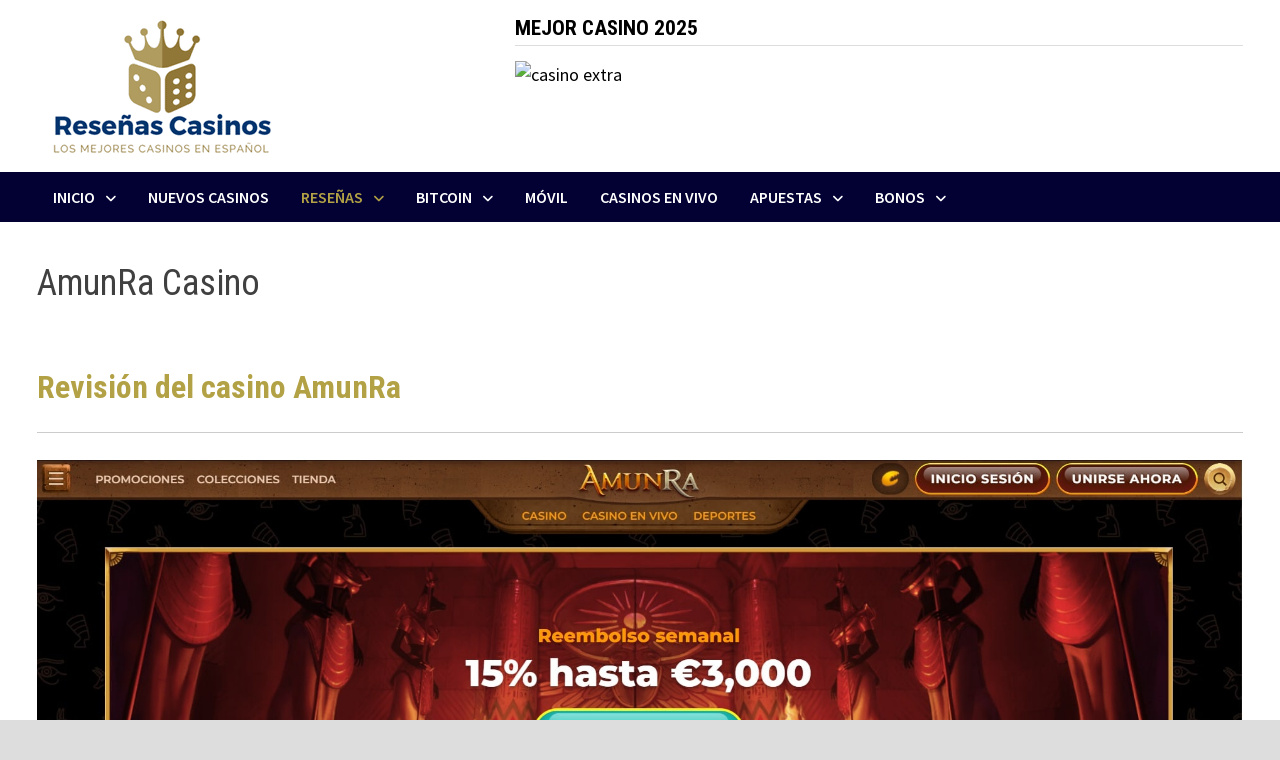

--- FILE ---
content_type: text/html; charset=UTF-8
request_url: https://resenascasinos.com/casinos-europeos/amunra/
body_size: 12522
content:
<!doctype html><html lang="es"><head><meta charset="UTF-8"><meta name="viewport" content="width=device-width, initial-scale=1"><link rel="profile" href="https://gmpg.org/xfn/11"><meta name='robots' content='index, follow, max-image-preview:large, max-snippet:-1, max-video-preview:-1' /><link media="all" href="https://resenascasinos.com/wp-content/cache/autoptimize/css/autoptimize_152e627144c33b7f8a42bd4877ee4ad5.css" rel="stylesheet"><link media="screen" href="https://resenascasinos.com/wp-content/cache/autoptimize/css/autoptimize_d16153a29214d7be0dcc1ca5c32666f3.css" rel="stylesheet"><title>Revisión de AmunRa Casino - Bono de bienvenida y juegos de casino!</title><meta name="description" content="¡Lee nuestra reseña de AmunRa Casino y regístrate para aprovechar su bono de bienvenida de hasta €500 + 200 tiradas gratuitas!" /><link rel="canonical" href="https://resenascasinos.com/casinos-europeos/amunra/" /><meta property="og:locale" content="es_ES" /><meta property="og:type" content="article" /><meta property="og:title" content="Revisión de AmunRa Casino - Bono de bienvenida y juegos de casino!" /><meta property="og:description" content="¡Lee nuestra reseña de AmunRa Casino y regístrate para aprovechar su bono de bienvenida de hasta €500 + 200 tiradas gratuitas!" /><meta property="og:url" content="https://resenascasinos.com/casinos-europeos/amunra/" /><meta property="og:site_name" content="Los mejores casinos online en español de 2024" /><meta property="article:modified_time" content="2024-02-23T16:44:58+00:00" /><meta property="og:image" content="https://resenascasinos.com/wp-content/uploads/2024/02/amunra-casino-es.jpg" /><meta name="twitter:card" content="summary_large_image" /><meta name="twitter:label1" content="Tiempo de lectura" /><meta name="twitter:data1" content="10 minutos" /> <script type="application/ld+json" class="yoast-schema-graph">{"@context":"https://schema.org","@graph":[{"@type":"WebPage","@id":"https://resenascasinos.com/casinos-europeos/amunra/","url":"https://resenascasinos.com/casinos-europeos/amunra/","name":"Revisión de AmunRa Casino - Bono de bienvenida y juegos de casino!","isPartOf":{"@id":"https://resenascasinos.com/#website"},"primaryImageOfPage":{"@id":"https://resenascasinos.com/casinos-europeos/amunra/#primaryimage"},"image":{"@id":"https://resenascasinos.com/casinos-europeos/amunra/#primaryimage"},"thumbnailUrl":"https://resenascasinos.com/wp-content/uploads/2024/02/amunra-casino-es.jpg","datePublished":"2024-02-21T10:55:31+00:00","dateModified":"2024-02-23T16:44:58+00:00","description":"¡Lee nuestra reseña de AmunRa Casino y regístrate para aprovechar su bono de bienvenida de hasta €500 + 200 tiradas gratuitas!","breadcrumb":{"@id":"https://resenascasinos.com/casinos-europeos/amunra/#breadcrumb"},"inLanguage":"es","potentialAction":[{"@type":"ReadAction","target":["https://resenascasinos.com/casinos-europeos/amunra/"]}]},{"@type":"ImageObject","inLanguage":"es","@id":"https://resenascasinos.com/casinos-europeos/amunra/#primaryimage","url":"https://resenascasinos.com/wp-content/uploads/2024/02/amunra-casino-es.jpg","contentUrl":"https://resenascasinos.com/wp-content/uploads/2024/02/amunra-casino-es.jpg","width":1920,"height":767},{"@type":"BreadcrumbList","@id":"https://resenascasinos.com/casinos-europeos/amunra/#breadcrumb","itemListElement":[{"@type":"ListItem","position":1,"name":"Portada","item":"https://resenascasinos.com/"},{"@type":"ListItem","position":2,"name":"Casinos Europeos","item":"https://resenascasinos.com/casinos-europeos/"},{"@type":"ListItem","position":3,"name":"AmunRa Casino"}]},{"@type":"WebSite","@id":"https://resenascasinos.com/#website","url":"https://resenascasinos.com/","name":"Los mejores casinos online en español de 2024","description":"Reseñas, opiniones, bonos de bienvenida y cupónes gratis ?","potentialAction":[{"@type":"SearchAction","target":{"@type":"EntryPoint","urlTemplate":"https://resenascasinos.com/?s={search_term_string}"},"query-input":{"@type":"PropertyValueSpecification","valueRequired":true,"valueName":"search_term_string"}}],"inLanguage":"es"}]}</script> <link rel='dns-prefetch' href='//fonts.googleapis.com' /><link rel="alternate" type="application/rss+xml" title="Los mejores casinos online en español de 2024 &raquo; Feed" href="https://resenascasinos.com/feed/" /><link rel="alternate" type="application/rss+xml" title="Los mejores casinos online en español de 2024 &raquo; Feed de los comentarios" href="https://resenascasinos.com/comments/feed/" /> <script type="text/javascript">window._wpemojiSettings = {"baseUrl":"https:\/\/s.w.org\/images\/core\/emoji\/15.0.3\/72x72\/","ext":".png","svgUrl":"https:\/\/s.w.org\/images\/core\/emoji\/15.0.3\/svg\/","svgExt":".svg","source":{"concatemoji":"https:\/\/resenascasinos.com\/wp-includes\/js\/wp-emoji-release.min.js?ver=6.7.4"}};
/*! This file is auto-generated */
!function(i,n){var o,s,e;function c(e){try{var t={supportTests:e,timestamp:(new Date).valueOf()};sessionStorage.setItem(o,JSON.stringify(t))}catch(e){}}function p(e,t,n){e.clearRect(0,0,e.canvas.width,e.canvas.height),e.fillText(t,0,0);var t=new Uint32Array(e.getImageData(0,0,e.canvas.width,e.canvas.height).data),r=(e.clearRect(0,0,e.canvas.width,e.canvas.height),e.fillText(n,0,0),new Uint32Array(e.getImageData(0,0,e.canvas.width,e.canvas.height).data));return t.every(function(e,t){return e===r[t]})}function u(e,t,n){switch(t){case"flag":return n(e,"\ud83c\udff3\ufe0f\u200d\u26a7\ufe0f","\ud83c\udff3\ufe0f\u200b\u26a7\ufe0f")?!1:!n(e,"\ud83c\uddfa\ud83c\uddf3","\ud83c\uddfa\u200b\ud83c\uddf3")&&!n(e,"\ud83c\udff4\udb40\udc67\udb40\udc62\udb40\udc65\udb40\udc6e\udb40\udc67\udb40\udc7f","\ud83c\udff4\u200b\udb40\udc67\u200b\udb40\udc62\u200b\udb40\udc65\u200b\udb40\udc6e\u200b\udb40\udc67\u200b\udb40\udc7f");case"emoji":return!n(e,"\ud83d\udc26\u200d\u2b1b","\ud83d\udc26\u200b\u2b1b")}return!1}function f(e,t,n){var r="undefined"!=typeof WorkerGlobalScope&&self instanceof WorkerGlobalScope?new OffscreenCanvas(300,150):i.createElement("canvas"),a=r.getContext("2d",{willReadFrequently:!0}),o=(a.textBaseline="top",a.font="600 32px Arial",{});return e.forEach(function(e){o[e]=t(a,e,n)}),o}function t(e){var t=i.createElement("script");t.src=e,t.defer=!0,i.head.appendChild(t)}"undefined"!=typeof Promise&&(o="wpEmojiSettingsSupports",s=["flag","emoji"],n.supports={everything:!0,everythingExceptFlag:!0},e=new Promise(function(e){i.addEventListener("DOMContentLoaded",e,{once:!0})}),new Promise(function(t){var n=function(){try{var e=JSON.parse(sessionStorage.getItem(o));if("object"==typeof e&&"number"==typeof e.timestamp&&(new Date).valueOf()<e.timestamp+604800&&"object"==typeof e.supportTests)return e.supportTests}catch(e){}return null}();if(!n){if("undefined"!=typeof Worker&&"undefined"!=typeof OffscreenCanvas&&"undefined"!=typeof URL&&URL.createObjectURL&&"undefined"!=typeof Blob)try{var e="postMessage("+f.toString()+"("+[JSON.stringify(s),u.toString(),p.toString()].join(",")+"));",r=new Blob([e],{type:"text/javascript"}),a=new Worker(URL.createObjectURL(r),{name:"wpTestEmojiSupports"});return void(a.onmessage=function(e){c(n=e.data),a.terminate(),t(n)})}catch(e){}c(n=f(s,u,p))}t(n)}).then(function(e){for(var t in e)n.supports[t]=e[t],n.supports.everything=n.supports.everything&&n.supports[t],"flag"!==t&&(n.supports.everythingExceptFlag=n.supports.everythingExceptFlag&&n.supports[t]);n.supports.everythingExceptFlag=n.supports.everythingExceptFlag&&!n.supports.flag,n.DOMReady=!1,n.readyCallback=function(){n.DOMReady=!0}}).then(function(){return e}).then(function(){var e;n.supports.everything||(n.readyCallback(),(e=n.source||{}).concatemoji?t(e.concatemoji):e.wpemoji&&e.twemoji&&(t(e.twemoji),t(e.wpemoji)))}))}((window,document),window._wpemojiSettings);</script> <link rel='stylesheet' id='bam-google-fonts-css' href='https://fonts.googleapis.com/css?family=Source+Sans+Pro%3A100%2C200%2C300%2C400%2C500%2C600%2C700%2C800%2C900%2C100i%2C200i%2C300i%2C400i%2C500i%2C600i%2C700i%2C800i%2C900i|Roboto+Condensed%3A100%2C200%2C300%2C400%2C500%2C600%2C700%2C800%2C900%2C100i%2C200i%2C300i%2C400i%2C500i%2C600i%2C700i%2C800i%2C900i%26subset%3Dlatin' type='text/css' media='all' /><link rel="https://api.w.org/" href="https://resenascasinos.com/wp-json/" /><link rel="alternate" title="JSON" type="application/json" href="https://resenascasinos.com/wp-json/wp/v2/pages/7332" /><link rel="EditURI" type="application/rsd+xml" title="RSD" href="https://resenascasinos.com/xmlrpc.php?rsd" /><meta name="generator" content="WordPress 6.7.4" /><link rel='shortlink' href='https://resenascasinos.com/?p=7332' /><link rel="alternate" title="oEmbed (JSON)" type="application/json+oembed" href="https://resenascasinos.com/wp-json/oembed/1.0/embed?url=https%3A%2F%2Fresenascasinos.com%2Fcasinos-europeos%2Famunra%2F" /><link rel="alternate" title="oEmbed (XML)" type="text/xml+oembed" href="https://resenascasinos.com/wp-json/oembed/1.0/embed?url=https%3A%2F%2Fresenascasinos.com%2Fcasinos-europeos%2Famunra%2F&#038;format=xml" /><link rel="icon" href="https://resenascasinos.com/wp-content/uploads/2020/07/cropped-icon-32x32.png" sizes="32x32" /><link rel="icon" href="https://resenascasinos.com/wp-content/uploads/2020/07/cropped-icon-192x192.png" sizes="192x192" /><link rel="apple-touch-icon" href="https://resenascasinos.com/wp-content/uploads/2020/07/cropped-icon-180x180.png" /><meta name="msapplication-TileImage" content="https://resenascasinos.com/wp-content/uploads/2020/07/cropped-icon-270x270.png" /></head><body class="page-template-default page page-id-7332 page-child parent-pageid-123 wp-custom-logo wp-embed-responsive cookies-not-set boxed-layout no-sidebar one-container"><div id="page" class="site"> <a class="skip-link screen-reader-text" href="#content">Saltar al contenido</a><header id="masthead" class="site-header default-style"><div id="site-header-inner" class="clearfix container left-logo"><div class="site-branding"><div class="site-branding-inner"><div class="site-logo-image"><a href="https://resenascasinos.com/" class="custom-logo-link" rel="home"><img width="250" height="147" src="https://resenascasinos.com/wp-content/uploads/2020/07/logo_resenas_casinos.png" class="custom-logo" alt="Los mejores casinos online en español de 2024" decoding="async" /></a></div><div class="site-branding-text"><p class="site-title"><a href="https://resenascasinos.com/" rel="home">Los mejores casinos online en español de 2024</a></p><p class="site-description">Reseñas, opiniones, bonos de bienvenida y cupónes gratis ?</p></div></div></div><div class="header-sidebar"><div class="header-sidebar-inner"><section id="text-564" class="widget widget_text"><h4 class="widget-title">MEJOR CASINO 2025</h4><div class="textwidget"><p><a href="https://cx.mystrify.com/C.ashx?btag=a_15028b_2908c_&amp;affid=8072&amp;siteid=15028&amp;adid=2908&amp;c=" target="_blank" rel="nofollow noopener"><img fetchpriority="high" decoding="async" class="aligncenter" title="Casino Extra" src="https://wlcasinoestrella.eacdn.com/wlcasinoestrella/affimages/es-728-x-90.gif" alt="casino extra" width="728" height="90" /></a></p></div></section></div></div></div><nav id="site-navigation" class="main-navigation"><div id="site-navigation-inner" class="container align-left"><div class="menu-menu-principal-container"><ul id="primary-menu" class="menu"><li id="menu-item-937" class="menu-item menu-item-type-post_type menu-item-object-page menu-item-home menu-item-has-children menu-item-937"><a href="https://resenascasinos.com/">Inicio</a><ul class="sub-menu"><li id="menu-item-938" class="menu-item menu-item-type-post_type menu-item-object-page menu-item-938"><a href="https://resenascasinos.com/resena-casinos-europeos/casinos-europeos-online/">Casinos Europeos Online</a></li></ul></li><li id="menu-item-947" class="menu-item menu-item-type-post_type menu-item-object-page menu-item-947"><a href="https://resenascasinos.com/nuevos-casinos/">Nuevos Casinos</a></li><li id="menu-item-948" class="menu-item menu-item-type-post_type menu-item-object-page current-page-ancestor current-menu-ancestor current-menu-parent current-page-parent current_page_parent current_page_ancestor menu-item-has-children menu-item-948"><a href="https://resenascasinos.com/casinos-europeos/">Reseñas</a><ul class="sub-menu"><li id="menu-item-3675" class="menu-item menu-item-type-post_type menu-item-object-page menu-item-3675"><a href="https://resenascasinos.com/casinos-europeos/20bet-casino/">20Bet Casino</a></li><li id="menu-item-3676" class="menu-item menu-item-type-post_type menu-item-object-page menu-item-3676"><a href="https://resenascasinos.com/casinos-europeos/22-bet-casino/">22Bet Casino</a></li><li id="menu-item-6719" class="menu-item menu-item-type-post_type menu-item-object-page menu-item-6719"><a href="https://resenascasinos.com/casinos-europeos/5gringos-casino/">5Gringos Casino</a></li><li id="menu-item-6805" class="menu-item menu-item-type-post_type menu-item-object-page menu-item-6805"><a href="https://resenascasinos.com/casinos-europeos/7signs-casino/">7Signs Casino</a></li><li id="menu-item-7349" class="menu-item menu-item-type-post_type menu-item-object-page current-menu-item page_item page-item-7332 current_page_item menu-item-7349"><a href="https://resenascasinos.com/casinos-europeos/amunra/" aria-current="page">AmunRa Casino</a></li><li id="menu-item-1587" class="menu-item menu-item-type-post_type menu-item-object-page menu-item-1587"><a href="https://resenascasinos.com/casinos-europeos/bao-casino/">Bao Casino</a></li><li id="menu-item-6587" class="menu-item menu-item-type-post_type menu-item-object-page menu-item-6587"><a href="https://resenascasinos.com/casinos-europeos/bankonbet-casino/">BankonBet Casino</a></li><li id="menu-item-6826" class="menu-item menu-item-type-post_type menu-item-object-page menu-item-6826"><a href="https://resenascasinos.com/casinos-europeos/betmartini-casino/">BetMartini Casino</a></li><li id="menu-item-950" class="menu-item menu-item-type-post_type menu-item-object-page menu-item-950"><a href="https://resenascasinos.com/casinos-europeos/betrebels-casino/">BetRebels Casino</a></li><li id="menu-item-6198" class="menu-item menu-item-type-post_type menu-item-object-page menu-item-6198"><a href="https://resenascasinos.com/casinos-europeos/betwinner/">BetWinner Casino</a></li><li id="menu-item-952" class="menu-item menu-item-type-post_type menu-item-object-page menu-item-952"><a href="https://resenascasinos.com/casinos-europeos/casino-estrella/">Casino Estrella</a></li><li id="menu-item-953" class="menu-item menu-item-type-post_type menu-item-object-page menu-item-953"><a href="https://resenascasinos.com/casinos-europeos/casino-machance/">Casino MaChance</a></li><li id="menu-item-4099" class="menu-item menu-item-type-post_type menu-item-object-page menu-item-4099"><a href="https://resenascasinos.com/casinos-europeos/midas-casino/">Casino Midas</a></li><li id="menu-item-2302" class="menu-item menu-item-type-post_type menu-item-object-page menu-item-2302"><a href="https://resenascasinos.com/casinos-europeos/resena-dublinbet-casino/">DublinBet Casino</a></li><li id="menu-item-6770" class="menu-item menu-item-type-post_type menu-item-object-page menu-item-6770"><a href="https://resenascasinos.com/casinos-europeos/gomblingo/">Gomblingo Casino</a></li><li id="menu-item-6740" class="menu-item menu-item-type-post_type menu-item-object-page menu-item-6740"><a href="https://resenascasinos.com/casinos-europeos/hellspin-casino/">HellSpin Casino</a></li><li id="menu-item-6917" class="menu-item menu-item-type-post_type menu-item-object-page menu-item-6917"><a href="https://resenascasinos.com/casinos-europeos/hiperwin-casino/">Hiperwin Casino</a></li><li id="menu-item-960" class="menu-item menu-item-type-post_type menu-item-object-page menu-item-has-children menu-item-960"><a href="https://resenascasinos.com/casinos-europeos/jack-million-casino/">Jack Million Casino</a><ul class="sub-menu"><li id="menu-item-6451" class="menu-item menu-item-type-post_type menu-item-object-page menu-item-6451"><a href="https://resenascasinos.com/casinos-europeos/jack-million-casino/tragamonedas/">Tragamonedas</a></li></ul></li><li id="menu-item-4032" class="menu-item menu-item-type-post_type menu-item-object-page menu-item-4032"><a href="https://resenascasinos.com/casinos-europeos/national-casino/">National Casino</a></li><li id="menu-item-7541" class="menu-item menu-item-type-post_type menu-item-object-page menu-item-7541"><a href="https://resenascasinos.com/casinos-europeos/nine-casino/">Nine Casino</a></li><li id="menu-item-6769" class="menu-item menu-item-type-post_type menu-item-object-page menu-item-6769"><a href="https://resenascasinos.com/casinos-europeos/nomini-casino/">Nomini Casino</a></li><li id="menu-item-6864" class="menu-item menu-item-type-post_type menu-item-object-page menu-item-6864"><a href="https://resenascasinos.com/casinos-europeos/play-regal-casino/">Play Regal Casino</a></li><li id="menu-item-6674" class="menu-item menu-item-type-post_type menu-item-object-page menu-item-6674"><a href="https://resenascasinos.com/casinos-europeos/rabona-casino/">Rabona Casino</a></li><li id="menu-item-1277" class="menu-item menu-item-type-post_type menu-item-object-page menu-item-1277"><a href="https://resenascasinos.com/casinos-europeos/slottojam-casino/">SlottoJAM Casino</a></li><li id="menu-item-7435" class="menu-item menu-item-type-post_type menu-item-object-page menu-item-7435"><a href="https://resenascasinos.com/casinos-europeos/spinanga/">Spinanga Casino</a></li><li id="menu-item-7637" class="menu-item menu-item-type-post_type menu-item-object-page menu-item-7637"><a href="https://resenascasinos.com/casinos-europeos/spinrollz/">Spinrollz Casino</a></li><li id="menu-item-965" class="menu-item menu-item-type-post_type menu-item-object-page menu-item-965"><a href="https://resenascasinos.com/casinos-europeos/spin-samba-casino/">SpinSamba Casino</a></li><li id="menu-item-6788" class="menu-item menu-item-type-post_type menu-item-object-page menu-item-6788"><a href="https://resenascasinos.com/casinos-europeos/sportaza-casino/">Sportaza Casino</a></li><li id="menu-item-1096" class="menu-item menu-item-type-post_type menu-item-object-page menu-item-1096"><a href="https://resenascasinos.com/casinos-europeos/tsars-casino/">Tsars Casino</a></li><li id="menu-item-1320" class="menu-item menu-item-type-post_type menu-item-object-page menu-item-1320"><a href="https://resenascasinos.com/casinos-europeos/tornadobet-casino/">TornadoBet Casino</a></li><li id="menu-item-967" class="menu-item menu-item-type-post_type menu-item-object-page menu-item-967"><a href="https://resenascasinos.com/casinos-europeos/unique-casino/">Win Unique Casino</a></li><li id="menu-item-968" class="menu-item menu-item-type-post_type menu-item-object-page menu-item-968"><a href="https://resenascasinos.com/casinos-europeos/vegasplus-casino/">VegasPlus Casino</a></li><li id="menu-item-6698" class="menu-item menu-item-type-post_type menu-item-object-page menu-item-6698"><a href="https://resenascasinos.com/casinos-europeos/wazamba-casino/">Wazamba Casino</a></li></ul></li><li id="menu-item-1726" class="menu-item menu-item-type-post_type menu-item-object-page menu-item-has-children menu-item-1726"><a href="https://resenascasinos.com/bitcoin-criptomenda/">Bitcoin</a><ul class="sub-menu"><li id="menu-item-1729" class="menu-item menu-item-type-post_type menu-item-object-page menu-item-1729"><a href="https://resenascasinos.com/bitcoin-criptomenda/casinos-bitcoin-guia-completa/">Casinos Bitcoin</a></li></ul></li><li id="menu-item-946" class="menu-item menu-item-type-post_type menu-item-object-page menu-item-946"><a href="https://resenascasinos.com/casino-movil/">Móvil</a></li><li id="menu-item-943" class="menu-item menu-item-type-post_type menu-item-object-page menu-item-943"><a href="https://resenascasinos.com/casino-vivo/">Casinos en vivo</a></li><li id="menu-item-939" class="menu-item menu-item-type-post_type menu-item-object-page menu-item-has-children menu-item-939"><a href="https://resenascasinos.com/mejores-sitios-para-apostar-online/">Apuestas</a><ul class="sub-menu"><li id="menu-item-7482" class="menu-item menu-item-type-post_type menu-item-object-post menu-item-7482"><a href="https://resenascasinos.com/descubre-como-registrarte-en-20bet-y-empezar-a-apostar/">20Bet</a></li><li id="menu-item-7323" class="menu-item menu-item-type-post_type menu-item-object-post menu-item-7323"><a href="https://resenascasinos.com/22bet-apuestas-casa-de-apuestas-con-cuotas-competitivas/">22Bet</a></li><li id="menu-item-7498" class="menu-item menu-item-type-post_type menu-item-object-post menu-item-7498"><a href="https://resenascasinos.com/descubre-amunra-la-nueva-casa-de-apuestas-en-linea-con-un-toque-egipcio/">AmunRa Apuestas</a></li><li id="menu-item-7521" class="menu-item menu-item-type-post_type menu-item-object-post menu-item-7521"><a href="https://resenascasinos.com/bankonbet-casa-apuestas-en-linea-informacion/">BankonBet</a></li><li id="menu-item-7600" class="menu-item menu-item-type-post_type menu-item-object-post menu-item-7600"><a href="https://resenascasinos.com/bdmbet-aprovecha-el-bono-de-hasta-450e-para-tus-apuestas-deportivas/">BDMBet</a></li><li id="menu-item-7465" class="menu-item menu-item-type-post_type menu-item-object-post menu-item-7465"><a href="https://resenascasinos.com/como-registrarse-en-betmartini-y-apostar-en-los-mejores-eventos-deportivos/">BetMartini</a></li><li id="menu-item-7537" class="menu-item menu-item-type-post_type menu-item-object-post menu-item-7537"><a href="https://resenascasinos.com/todo-lo-que-necesitas-saber-sobre-la-casa-de-apuestas-frumzi/">Frumzi Apuestas</a></li><li id="menu-item-7584" class="menu-item menu-item-type-post_type menu-item-object-post menu-item-7584"><a href="https://resenascasinos.com/gomblingo-apuestas-como-registrarse-y-empezar-a-apostar-en-linea/">Gomblingo Apuestas</a></li><li id="menu-item-7324" class="menu-item menu-item-type-post_type menu-item-object-post menu-item-7324"><a href="https://resenascasinos.com/ivibet-una-de-las-mejores-casas-de-apuestas-y-casinos-en-linea/">Ivibet</a></li><li id="menu-item-7556" class="menu-item menu-item-type-post_type menu-item-object-post menu-item-7556"><a href="https://resenascasinos.com/nine-nueva-casa-de-apuestas-en-linea-con-increibles-bonos/">Nine Apuestas</a></li><li id="menu-item-7325" class="menu-item menu-item-type-post_type menu-item-object-post menu-item-7325"><a href="https://resenascasinos.com/sportaza-descubre-esta-casa-de-apuestas-con-casino-en-linea/">Sportaza</a></li></ul></li><li id="menu-item-979" class="menu-item menu-item-type-post_type menu-item-object-page menu-item-has-children menu-item-979"><a href="https://resenascasinos.com/bonos-de-los-casinos-online/">Bonos</a><ul class="sub-menu"><li id="menu-item-942" class="menu-item menu-item-type-post_type menu-item-object-page menu-item-942"><a href="https://resenascasinos.com/casino-sin-deposito/">Casino sin depósito</a></li><li id="menu-item-977" class="menu-item menu-item-type-post_type menu-item-object-page menu-item-977"><a href="https://resenascasinos.com/bonificacion-vip/">Bonificación VIP</a></li><li id="menu-item-940" class="menu-item menu-item-type-post_type menu-item-object-page menu-item-940"><a href="https://resenascasinos.com/promociones-y-bonos/">Bonos exclusivos</a></li><li id="menu-item-949" class="menu-item menu-item-type-post_type menu-item-object-page menu-item-949"><a href="https://resenascasinos.com/mejores-bonos-casinos/">Mejores bonos</a></li></ul></li></ul></div> <button class="menu-toggle" aria-controls="primary-menu" aria-expanded="false" data-toggle-target=".mobile-navigation"><i class="fas fa-bars"></i>Menú</button></div></nav><div class="mobile-dropdown"><nav class="mobile-navigation"><div class="menu-menu-principal-container"><ul id="primary-menu-mobile" class="menu"><li class="menu-item menu-item-type-post_type menu-item-object-page menu-item-home menu-item-has-children menu-item-937"><a href="https://resenascasinos.com/">Inicio</a><button class="dropdown-toggle" data-toggle-target=".mobile-navigation .menu-item-937 > .sub-menu" aria-expanded="false"><span class="screen-reader-text">Mostrar el submenú</span></button><ul class="sub-menu"><li class="menu-item menu-item-type-post_type menu-item-object-page menu-item-938"><a href="https://resenascasinos.com/resena-casinos-europeos/casinos-europeos-online/">Casinos Europeos Online</a></li></ul></li><li class="menu-item menu-item-type-post_type menu-item-object-page menu-item-947"><a href="https://resenascasinos.com/nuevos-casinos/">Nuevos Casinos</a></li><li class="menu-item menu-item-type-post_type menu-item-object-page current-page-ancestor current-menu-ancestor current-menu-parent current-page-parent current_page_parent current_page_ancestor menu-item-has-children menu-item-948"><a href="https://resenascasinos.com/casinos-europeos/">Reseñas</a><button class="dropdown-toggle" data-toggle-target=".mobile-navigation .menu-item-948 > .sub-menu" aria-expanded="false"><span class="screen-reader-text">Mostrar el submenú</span></button><ul class="sub-menu"><li class="menu-item menu-item-type-post_type menu-item-object-page menu-item-3675"><a href="https://resenascasinos.com/casinos-europeos/20bet-casino/">20Bet Casino</a></li><li class="menu-item menu-item-type-post_type menu-item-object-page menu-item-3676"><a href="https://resenascasinos.com/casinos-europeos/22-bet-casino/">22Bet Casino</a></li><li class="menu-item menu-item-type-post_type menu-item-object-page menu-item-6719"><a href="https://resenascasinos.com/casinos-europeos/5gringos-casino/">5Gringos Casino</a></li><li class="menu-item menu-item-type-post_type menu-item-object-page menu-item-6805"><a href="https://resenascasinos.com/casinos-europeos/7signs-casino/">7Signs Casino</a></li><li class="menu-item menu-item-type-post_type menu-item-object-page current-menu-item page_item page-item-7332 current_page_item menu-item-7349"><a href="https://resenascasinos.com/casinos-europeos/amunra/" aria-current="page">AmunRa Casino</a></li><li class="menu-item menu-item-type-post_type menu-item-object-page menu-item-1587"><a href="https://resenascasinos.com/casinos-europeos/bao-casino/">Bao Casino</a></li><li class="menu-item menu-item-type-post_type menu-item-object-page menu-item-6587"><a href="https://resenascasinos.com/casinos-europeos/bankonbet-casino/">BankonBet Casino</a></li><li class="menu-item menu-item-type-post_type menu-item-object-page menu-item-6826"><a href="https://resenascasinos.com/casinos-europeos/betmartini-casino/">BetMartini Casino</a></li><li class="menu-item menu-item-type-post_type menu-item-object-page menu-item-950"><a href="https://resenascasinos.com/casinos-europeos/betrebels-casino/">BetRebels Casino</a></li><li class="menu-item menu-item-type-post_type menu-item-object-page menu-item-6198"><a href="https://resenascasinos.com/casinos-europeos/betwinner/">BetWinner Casino</a></li><li class="menu-item menu-item-type-post_type menu-item-object-page menu-item-952"><a href="https://resenascasinos.com/casinos-europeos/casino-estrella/">Casino Estrella</a></li><li class="menu-item menu-item-type-post_type menu-item-object-page menu-item-953"><a href="https://resenascasinos.com/casinos-europeos/casino-machance/">Casino MaChance</a></li><li class="menu-item menu-item-type-post_type menu-item-object-page menu-item-4099"><a href="https://resenascasinos.com/casinos-europeos/midas-casino/">Casino Midas</a></li><li class="menu-item menu-item-type-post_type menu-item-object-page menu-item-2302"><a href="https://resenascasinos.com/casinos-europeos/resena-dublinbet-casino/">DublinBet Casino</a></li><li class="menu-item menu-item-type-post_type menu-item-object-page menu-item-6770"><a href="https://resenascasinos.com/casinos-europeos/gomblingo/">Gomblingo Casino</a></li><li class="menu-item menu-item-type-post_type menu-item-object-page menu-item-6740"><a href="https://resenascasinos.com/casinos-europeos/hellspin-casino/">HellSpin Casino</a></li><li class="menu-item menu-item-type-post_type menu-item-object-page menu-item-6917"><a href="https://resenascasinos.com/casinos-europeos/hiperwin-casino/">Hiperwin Casino</a></li><li class="menu-item menu-item-type-post_type menu-item-object-page menu-item-has-children menu-item-960"><a href="https://resenascasinos.com/casinos-europeos/jack-million-casino/">Jack Million Casino</a><button class="dropdown-toggle" data-toggle-target=".mobile-navigation .menu-item-960 > .sub-menu" aria-expanded="false"><span class="screen-reader-text">Mostrar el submenú</span></button><ul class="sub-menu"><li class="menu-item menu-item-type-post_type menu-item-object-page menu-item-6451"><a href="https://resenascasinos.com/casinos-europeos/jack-million-casino/tragamonedas/">Tragamonedas</a></li></ul></li><li class="menu-item menu-item-type-post_type menu-item-object-page menu-item-4032"><a href="https://resenascasinos.com/casinos-europeos/national-casino/">National Casino</a></li><li class="menu-item menu-item-type-post_type menu-item-object-page menu-item-7541"><a href="https://resenascasinos.com/casinos-europeos/nine-casino/">Nine Casino</a></li><li class="menu-item menu-item-type-post_type menu-item-object-page menu-item-6769"><a href="https://resenascasinos.com/casinos-europeos/nomini-casino/">Nomini Casino</a></li><li class="menu-item menu-item-type-post_type menu-item-object-page menu-item-6864"><a href="https://resenascasinos.com/casinos-europeos/play-regal-casino/">Play Regal Casino</a></li><li class="menu-item menu-item-type-post_type menu-item-object-page menu-item-6674"><a href="https://resenascasinos.com/casinos-europeos/rabona-casino/">Rabona Casino</a></li><li class="menu-item menu-item-type-post_type menu-item-object-page menu-item-1277"><a href="https://resenascasinos.com/casinos-europeos/slottojam-casino/">SlottoJAM Casino</a></li><li class="menu-item menu-item-type-post_type menu-item-object-page menu-item-7435"><a href="https://resenascasinos.com/casinos-europeos/spinanga/">Spinanga Casino</a></li><li class="menu-item menu-item-type-post_type menu-item-object-page menu-item-7637"><a href="https://resenascasinos.com/casinos-europeos/spinrollz/">Spinrollz Casino</a></li><li class="menu-item menu-item-type-post_type menu-item-object-page menu-item-965"><a href="https://resenascasinos.com/casinos-europeos/spin-samba-casino/">SpinSamba Casino</a></li><li class="menu-item menu-item-type-post_type menu-item-object-page menu-item-6788"><a href="https://resenascasinos.com/casinos-europeos/sportaza-casino/">Sportaza Casino</a></li><li class="menu-item menu-item-type-post_type menu-item-object-page menu-item-1096"><a href="https://resenascasinos.com/casinos-europeos/tsars-casino/">Tsars Casino</a></li><li class="menu-item menu-item-type-post_type menu-item-object-page menu-item-1320"><a href="https://resenascasinos.com/casinos-europeos/tornadobet-casino/">TornadoBet Casino</a></li><li class="menu-item menu-item-type-post_type menu-item-object-page menu-item-967"><a href="https://resenascasinos.com/casinos-europeos/unique-casino/">Win Unique Casino</a></li><li class="menu-item menu-item-type-post_type menu-item-object-page menu-item-968"><a href="https://resenascasinos.com/casinos-europeos/vegasplus-casino/">VegasPlus Casino</a></li><li class="menu-item menu-item-type-post_type menu-item-object-page menu-item-6698"><a href="https://resenascasinos.com/casinos-europeos/wazamba-casino/">Wazamba Casino</a></li></ul></li><li class="menu-item menu-item-type-post_type menu-item-object-page menu-item-has-children menu-item-1726"><a href="https://resenascasinos.com/bitcoin-criptomenda/">Bitcoin</a><button class="dropdown-toggle" data-toggle-target=".mobile-navigation .menu-item-1726 > .sub-menu" aria-expanded="false"><span class="screen-reader-text">Mostrar el submenú</span></button><ul class="sub-menu"><li class="menu-item menu-item-type-post_type menu-item-object-page menu-item-1729"><a href="https://resenascasinos.com/bitcoin-criptomenda/casinos-bitcoin-guia-completa/">Casinos Bitcoin</a></li></ul></li><li class="menu-item menu-item-type-post_type menu-item-object-page menu-item-946"><a href="https://resenascasinos.com/casino-movil/">Móvil</a></li><li class="menu-item menu-item-type-post_type menu-item-object-page menu-item-943"><a href="https://resenascasinos.com/casino-vivo/">Casinos en vivo</a></li><li class="menu-item menu-item-type-post_type menu-item-object-page menu-item-has-children menu-item-939"><a href="https://resenascasinos.com/mejores-sitios-para-apostar-online/">Apuestas</a><button class="dropdown-toggle" data-toggle-target=".mobile-navigation .menu-item-939 > .sub-menu" aria-expanded="false"><span class="screen-reader-text">Mostrar el submenú</span></button><ul class="sub-menu"><li class="menu-item menu-item-type-post_type menu-item-object-post menu-item-7482"><a href="https://resenascasinos.com/descubre-como-registrarte-en-20bet-y-empezar-a-apostar/">20Bet</a></li><li class="menu-item menu-item-type-post_type menu-item-object-post menu-item-7323"><a href="https://resenascasinos.com/22bet-apuestas-casa-de-apuestas-con-cuotas-competitivas/">22Bet</a></li><li class="menu-item menu-item-type-post_type menu-item-object-post menu-item-7498"><a href="https://resenascasinos.com/descubre-amunra-la-nueva-casa-de-apuestas-en-linea-con-un-toque-egipcio/">AmunRa Apuestas</a></li><li class="menu-item menu-item-type-post_type menu-item-object-post menu-item-7521"><a href="https://resenascasinos.com/bankonbet-casa-apuestas-en-linea-informacion/">BankonBet</a></li><li class="menu-item menu-item-type-post_type menu-item-object-post menu-item-7600"><a href="https://resenascasinos.com/bdmbet-aprovecha-el-bono-de-hasta-450e-para-tus-apuestas-deportivas/">BDMBet</a></li><li class="menu-item menu-item-type-post_type menu-item-object-post menu-item-7465"><a href="https://resenascasinos.com/como-registrarse-en-betmartini-y-apostar-en-los-mejores-eventos-deportivos/">BetMartini</a></li><li class="menu-item menu-item-type-post_type menu-item-object-post menu-item-7537"><a href="https://resenascasinos.com/todo-lo-que-necesitas-saber-sobre-la-casa-de-apuestas-frumzi/">Frumzi Apuestas</a></li><li class="menu-item menu-item-type-post_type menu-item-object-post menu-item-7584"><a href="https://resenascasinos.com/gomblingo-apuestas-como-registrarse-y-empezar-a-apostar-en-linea/">Gomblingo Apuestas</a></li><li class="menu-item menu-item-type-post_type menu-item-object-post menu-item-7324"><a href="https://resenascasinos.com/ivibet-una-de-las-mejores-casas-de-apuestas-y-casinos-en-linea/">Ivibet</a></li><li class="menu-item menu-item-type-post_type menu-item-object-post menu-item-7556"><a href="https://resenascasinos.com/nine-nueva-casa-de-apuestas-en-linea-con-increibles-bonos/">Nine Apuestas</a></li><li class="menu-item menu-item-type-post_type menu-item-object-post menu-item-7325"><a href="https://resenascasinos.com/sportaza-descubre-esta-casa-de-apuestas-con-casino-en-linea/">Sportaza</a></li></ul></li><li class="menu-item menu-item-type-post_type menu-item-object-page menu-item-has-children menu-item-979"><a href="https://resenascasinos.com/bonos-de-los-casinos-online/">Bonos</a><button class="dropdown-toggle" data-toggle-target=".mobile-navigation .menu-item-979 > .sub-menu" aria-expanded="false"><span class="screen-reader-text">Mostrar el submenú</span></button><ul class="sub-menu"><li class="menu-item menu-item-type-post_type menu-item-object-page menu-item-942"><a href="https://resenascasinos.com/casino-sin-deposito/">Casino sin depósito</a></li><li class="menu-item menu-item-type-post_type menu-item-object-page menu-item-977"><a href="https://resenascasinos.com/bonificacion-vip/">Bonificación VIP</a></li><li class="menu-item menu-item-type-post_type menu-item-object-page menu-item-940"><a href="https://resenascasinos.com/promociones-y-bonos/">Bonos exclusivos</a></li><li class="menu-item menu-item-type-post_type menu-item-object-page menu-item-949"><a href="https://resenascasinos.com/mejores-bonos-casinos/">Mejores bonos</a></li></ul></li></ul></div></nav></div></header><div id="content" class="site-content"><div class="container"><div id="primary" class="content-area"><main id="main" class="site-main"><article id="post-7332" class="post-7332 page type-page status-publish hentry"><header class="entry-header"><h1 class="page-entry-title entry-title">AmunRa Casino</h1></header><div class="entry-content"><h2><span style="color: #b3a245;"><strong>Revisión del casino AmunRa</strong></span></h2><hr /><p><a href="https://resenascasinos.com/visita/amunra-casino" target="_blank" rel="nofollow noopener"><img decoding="async" class="aligncenter" title="AmunRa Casino" src="https://resenascasinos.com/wp-content/uploads/2024/02/amunra-casino-es.jpg" alt="casino en linea Amun Ra" width="1920" height="767" /></a></p><p><a href="https://resenascasinos.com/visita/amunra-casino" target="_blank" rel="nofollow noopener"><img decoding="async" class="aligncenter" src="https://resenascasinos.com/wp-content/uploads/2020/07/button_entra-ya.png" alt="Entra ya!" width="197" height="66" /></a></p><hr /><p>Adéntrate en el mágico mundo de la mitología egipcia en <strong>AmunRa Casino</strong>, donde los jugadores pueden vivir una aventura sin igual. Mientras te sumerges en las maravillas de este antiguo mundo, podrías sentir la presencia de los dioses egipcios, listos para bendecirte con fortuna y riqueza. Sin embargo, la verdadera experiencia reside en la calidad del servicio ofrecido por este <a href="https://resenascasinos.com/casinos-europeos/">casino europeo</a>. A través de un <strong>análisis detallado de AmunRa Casino</strong>, examinaremos cada aspecto de la experiencia del cliente, asegurando que estés listo para un viaje épico al reino de los juegos de azar en línea.</p><h3><span style="color: #000080;"><strong>Diseño y estructura del casino online</strong></span></h3><p><img decoding="async" class="aligncenter" src="https://resenascasinos.com/wp-content/uploads/2024/02/amunra-casino-diseno.jpg" /></p><p><strong>El casino AmunRa ha abrazado con verdadero entusiasmo el tema de la mitología egipcia,</strong> creando una experiencia visual extraordinaria que captura perfectamente el espíritu de los mitos. Con unos gráficos maravillosos y un cuidado impecable de los detalles, este casino en línea te transportará directamente al corazón del antiguo Egipto. Si eres un apasionado de este tema, seguramente te encantará la estética de AmunRa Casino.</p><p>Todos los <strong>enlaces principales</strong> necesarios son fácilmente accesibles a través del menú en la parte superior o el botón del menú principal en la esquina superior izquierda de la pantalla. Gracias a esta organización intuitiva, puedes navegar sin esfuerzo a través de todas las secciones principales del sitio. Al hacer clic en «Casino», se te presentará una selección de los mejores juegos disponibles en AmunRa.</p><p><strong>Los usuarios pueden explorar toda la colección de juegos utilizando varias opciones,</strong> como la lista desplegable de proveedores, el cuadro de búsqueda en la esquina superior derecha o la lista de categorías de juegos. Un toque de clase lo representa la categoría de juegos dedicada a Egipto, pensada para aquellos que desean sumergirse aún más en las fascinantes historias del antiguo reino de los faraones. Con AmunRa Casino, la aventura egipcia está siempre a solo un clic de distancia.</p><h3><span style="color: #000080;"><strong>Juegos de casino AmunRa</strong></span></h3><p>Además de los cautivadores juegos temáticos egipcios, <strong>AmunRa Casino ofrece una excepcional variedad de títulos</strong> diseñados para satisfacer todos los gustos y preferencias de los jugadores. Con una amplia gama de opciones disponibles, hay algo para cada tipo de jugador, ya sea aficionado a las <a href="https://resenascasinos.com/juegos-de-casino/maquina-de-casino/">tragaperras</a>, amante de los juegos de mesa o seguidor de los casinos en vivo.</p><hr /><p><a href="https://resenascasinos.com/visita/amunra-casino" target="_blank" rel="nofollow noopener"><img loading="lazy" decoding="async" class="aligncenter" title="Juegos de AmunRa Casino" src="https://resenascasinos.com/wp-content/uploads/2024/02/amunra-juegos-casino.jpg" alt="amunra juegos de casino" width="1790" height="415" /></a></p><p><a href="https://resenascasinos.com/visita/amunra-casino" target="_blank" rel="nofollow noopener"><img loading="lazy" decoding="async" class="aligncenter" src="https://resenascasinos.com/wp-content/uploads/2020/07/button_registrate.png" alt="Registrate" width="220" height="66" /></a></p><hr /><h4><span style="color: #b3a245;"><strong>Proveedores de software</strong></span></h4><p>La excepcional diversidad y la amplia gama de opciones disponibles en AmunRa Casino se ven aún más realzadas por la presencia de <strong>hasta 30 proveedores de software de casino.</strong> Esto significa que los jugadores tienen acceso a una selección increíblemente amplia y variada de juegos, proporcionados por algunas de las mejores marcas de la industria del juego en línea, como NetEnt, Microgaming, Yggdrasil, Wazdan, RelaxGaming y otros.</p><h4><span style="color: #b3a245;"><strong>Biblioteca de juegos de casino</strong></span></h4><p>AmunRa Casino ofrece una experiencia de juego increíblemente rica y variada, con <strong>más de 2,000 máquinas tragamonedas</strong> disponibles para los jugadores. Con una selección tan amplia de tragaperras, siempre tendrás algo nuevo que probar y la emoción de buscar ganar uno de los jackpots disponibles.</p><p>Además de las tragaperras, hay numerosas oportunidades para ganar grandes premios con <strong>juegos de blackjack, ruleta y póker de vídeo</strong> disponibles en la plataforma. Aunque podrías encontrar enlaces relacionados con el casino en vivo durante tu búsqueda, aún puedes encontrar una variedad de juegos, incluidos baccarat, cribbage, casino hold &#8216;em, hi-lo, bingo, keno, lotería, rueda de la fortuna, deportes virtuales y muchos más utilizando la herramienta de búsqueda en la esquina superior derecha.</p><p>Un aspecto particularmente apreciado es la posibilidad de probar muchos <strong>juegos de forma gratuita</strong> a través del modo demo, lo que te permite familiarizarte con las dinámicas del juego antes de apostar con dinero real. Cuando decidas jugar con dinero real, las apuestas mínimas pueden variar según el juego, pero muchas tragaperras permiten apuestas desde 0,10 € o 0,20 € en adelante.</p><p>Con una variedad tan amplia de opciones y la flexibilidad de las apuestas, AmunRa Casino ofrece una experiencia de juego cautivadora y accesible para todos los jugadores, independientemente de sus preferencias o presupuesto.</p><h3><span style="color: #000080;"><strong>Bono de bienvenida del casino AmunRa</strong></span></h3><p><a href="https://resenascasinos.com/visita/amunra-casino" target="_blank" rel="nofollow noopener"><img loading="lazy" decoding="async" class="aligncenter" title="AmunRa Casino: bono de bienvenida" src="https://resenascasinos.com/wp-content/uploads/2024/02/bonodecasino-amunra.jpg" alt="bono de casino bienvenida AmunRa" width="1614" height="445" /></a></p><p>Certamente, el bono de bienvenida ofrecido por AmunRa Casino es otro aspecto que no se puede pasar por alto. Con esta oferta, los nuevos jugadores pueden disfrutar de un generoso incentivo para comenzar su aventura de juego en el sitio.</p><p>El <strong>bono de bienvenida del 100% hasta 500 €</strong> significa que el casino duplicará tu primer depósito hasta un máximo de 500 €, ofreciéndote fondos adicionales para jugar y maximizar tus posibilidades de ganar. Además, la adición de <strong>200 giros gratis</strong> ofrece más oportunidades de diversión y posibles ganancias sin costo adicional.</p><p>Esta oferta de bienvenida es una excelente manera para los nuevos jugadores de AmunRa Casino de explorar la amplia gama de juegos disponibles y comenzar su experiencia de juego con una ventaja. Sin embargo, <strong>es importante leer cuidadosamente los términos y condiciones asociados con el bono</strong> para asegurarse de comprender los requisitos de apuesta y otros detalles importantes.</p><p>En general, el bono de bienvenida de AmunRa Casino representa una excelente oportunidad para que los nuevos jugadores maximicen su diversión y sus posibilidades de ganar mientras exploran todo lo que el casino tiene para ofrecer.</p><p><a href="https://resenascasinos.com/visita/amunra-casino" target="_blank" rel="nofollow noopener"><img loading="lazy" decoding="async" class="aligncenter" src="https://resenascasinos.com/wp-content/uploads/2020/07/button_registrate.png" alt="Registrate" width="220" height="66" /></a></p><hr /><h3><span style="color: #000080;"><strong>Casino en vivo</strong></span></h3><p>Con la enorme popularidad de los <a href="https://resenascasinos.com/casino-vivo/"><strong>juegos de casino en vivo</strong></a>, hemos dedicado una sección entera a la revisión para garantizar un análisis profundo de esta parte esencial de la experiencia de juego. En colaboración con Evolution Gaming, líder en la industria de los juegos en vivo, AmunRa ofrece una amplia y diversificada selección de mesas con crupieres en vivo, asegurando a los jugadores una experiencia inmersiva y de alta calidad.</p><p>Gracias a la asociación con <a href="https://resenascasinos.com/evolution-gaming-revolucionando-la-industria-del-juego-en-linea/"><em>Evolution Gaming</em></a>, los jugadores pueden disfrutar de una variedad de juegos clásicos e innovadores, incluyendo <strong>blackjack, ruleta, bacará, dados, casino hold'em, póquer de tres cartas, sic bo y juegos de show.</strong> Con una amplia selección de mesas y límites de apuesta adecuados para todos los jugadores, hay algo para satisfacer cada preferencia y presupuesto.</p><p>Pero la oferta de juegos de casino en vivo de AmunRa no se detiene aquí. Además de Evolution Gaming, los jugadores también tienen la oportunidad de disfrutar de mesas de ruleta proporcionadas por <strong>Authentic Gaming</strong>, añadiendo aún más variedad y opciones de juego a la ya amplia selección disponible.</p><p>Con una gama tan amplia de juegos de casino en vivo y la colaboración con los mejores proveedores de la industria, AmunRa Casino se posiciona como un destino de primera elección para aquellos que buscan una experiencia auténtica e inmersiva de juego en vivo.</p><h3><span style="color: #000080;"><strong>Casino móvil y aplicaciones AmunRa Casino</strong></span></h3><p>En este momento, AmunRa Casino <strong>no ofrece una aplicación dedicada</strong> para dispositivos móviles, ya sea para dispositivos Android o iOS. Sin embargo, los jugadores móviles aún pueden disfrutar de una experiencia de juego sin interrupciones gracias al sitio web optimizado para dispositivos móviles.</p><p>El sitio móvil de AmunRa está diseñado para funcionar perfectamente en todos los principales navegadores móviles, ofreciendo una experiencia de juego fluida e intuitiva en smartphones y tabletas. Durante nuestra revisión del casino AmunRa, probamos exhaustivamente el sitio móvil y quedamos satisfechos con su rendimiento y facilidad de uso.</p><p>Aunque actualmente no hay una aplicación dedicada disponible, el sitio móvil ofrece todas las funcionalidades necesarias para disfrutar de los <a href="https://resenascasinos.com/casino-movil/"><strong>juegos de casino en dispositivos móviles</strong></a>. Los jugadores pueden acceder fácilmente a la amplia selección de juegos, realizar depósitos y retiros, participar en promociones y ponerse en contacto con el servicio de atención al cliente, todo directamente desde su dispositivo móvil.</p><p>Por lo tanto, si eres un entusiasta del juego en movimiento, puedes estar tranquilo sabiendo que AmunRa Casino ofrece una experiencia móvil de alta calidad, incluso sin una aplicación dedicada.</p><p><a href="https://resenascasinos.com/visita/amunra-casino" target="_blank" rel="nofollow noopener"><img loading="lazy" decoding="async" class="aligncenter" src="https://resenascasinos.com/wp-content/uploads/2020/07/button_registrate.png" alt="Registrate" width="220" height="66" /></a></p><hr /><h3><span style="color: #000080;"><strong>¿Es AmunRa Casino seguro?</strong></span></h3><p>Sabemos lo importante que es la seguridad y queremos asegurarte en este análisis de AmunRa Casino que podrás <a href="https://resenascasinos.com/como-saber-si-un-casino-en-linea-es-fiable/"><em>jugar de manera segura</em></a> aquí. El sitio opera utilizando una <strong>licencia de la Autoridad de Juegos de Curazao</strong> altamente respetada, que impone estrictas normas de <strong>seguridad y equidad</strong>.</p><p>Todos los proveedores de software utilizados por AmunRa son sometidos regularmente a controles por parte de auditores independientes. Estas revisiones ayudan a garantizar que cada giro, mano o lanzamiento de dados sea completamente libre de interferencias externas o prejuicios intrínsecos.</p><h3><span style="color: #000080;"><strong>Métodos de pago</strong></span></h3><p>AmunRa acepta una buena variedad de opciones de pago, como Visa, Mastercard, monederos virtuales y <a href="https://resenascasinos.com/apuestas-con-criptomonedas-en-los-casinos-online-de-espana-la-nueva-frontera-digital/"><strong>criptomonedas</strong></a>. Sin embargo, ten en cuenta que algunos métodos solo están disponibles para usuarios de ciertos países. El equipo financiero se esfuerza por <strong>aprobar todos los retiros en un plazo de 24 horas</strong>. Sin embargo, esto podría tomar más tiempo si se requieren documentos de verificación. Este es un proceso que ocurrirá automáticamente una vez que un jugador alcance los €2000 en retiros acumulativos.</p><p><strong>Los jugadores no pueden retirar más de €15.000 al mes.</strong> Todo lo demás, a menos que sean premios de jackpot y/o seas un jugador VIP, se pagará en cuotas.</p><h3><span style="color: #000080;"><strong>Soporte</strong></span></h3><p>Durante nuestra revisión de AmunRa Casino, tuvimos frecuente contacto con el servicio al cliente a través del chat en vivo. En general, quedamos <strong>satisfechos con los niveles de servicio al cliente</strong> que recibimos. El personal siempre fue amable y pudo responder a nuestras preguntas de manera bastante oportuna. A veces, la espera fue un poco larga, pero nada resultó demasiado incómodo.</p><p><strong>El chat en vivo es la forma más fácil de obtener ayuda.</strong> Para acceder al sistema, haz clic en el botón «ayuda» en la esquina inferior derecha de la pantalla y selecciona el idioma preferido. Alternativamente, siempre puedes contactarlos enviando un <strong>correo electrónico</strong>.</p><h3><span style="color: #000080;"><strong>Conclusiones</strong></span></h3><p>Después de revisar nuestra reseña sobre el Casino AmunRa, es probable que estén de acuerdo con nosotros en considerarlo un <strong>casino en línea de alta calidad</strong>. Aunque pueda haber algunas mejoras menores que sugerir, sin duda es una opción sin defectos significativos. En un panorama donde muchos sitios presentan defectos evidentes, este es un resultado notable.</p><p>Centrándonos en los aspectos positivos de Amunra, apreciamos la atractiva atmósfera del sitio web y la <strong>amplia gama de juegos disponibles</strong> en su catálogo. Sus <strong>políticas sobre depósitos y retiros son sólidas</strong>, y el soporte para carteras multimoneda añade valor adicional. Además, quedamos satisfechos con la calidad del servicio al cliente, siempre disponible las 24 horas del día para cualquier necesidad de asistencia.</p><p>En cuanto a los <strong>aspectos mejorables</strong>, hay poco que decir sobre AmunRa. Sin embargo, las promociones podrían considerarse el único punto débil. Los requisitos de apuesta para los bonos de depósito son ligeramente más altos que el promedio, y el número de promociones disponibles regularmente podría aumentarse. Además, en cuanto al esquema VIP, la falta de detalles y el número limitado de niveles podrían hacerlo menos interesante para algunos jugadores.</p><p>En conclusión, el Casino Amun Ra se destaca por su excelente oferta de juegos, políticas financieras sólidas y servicio al cliente confiable. Aunque hay pequeños márgenes de mejora, sigue siendo una <a href="https://resenascasinos.com/los-6-mejores-casinos-en-linea-europeos-de-2024/"><strong>opción de primera clase en el panorama de los casinos en línea.</strong></a></p><p>¡<a href="https://resenascasinos.com/visita/amunra-casino" target="_blank" rel="noopener"><strong>Regístrate ahora en AmunRa Casino</strong></a> para recibir tu bono de bienvenida!</p><p><img decoding="async" class="aligncenter" src="https://resenascasinos.com/wp-content/uploads/2020/07/divisorio777.jpg" /></p><p><a href="https://resenascasinos.com/visita/amunra-casino" target="_blank" rel="nofollow noopener"><img loading="lazy" decoding="async" class="aligncenter" src="https://resenascasinos.com/wp-content/uploads/2020/07/button_registrate.png" alt="Registrate" width="220" height="66" /></a></p></div></article></main></div></div></div><footer id="colophon" class="site-footer"><div class="footer-widget-area clearfix th-columns-3"><div class="container"><div class="footer-widget-area-inner"><div class="col column-1"><section id="text-19" class="widget widget_text"><div class="textwidget"><ul><li><a href="https://resenascasinos.com/quienes-somos/"><strong>Quienes somos</strong></a></li><li><a href="https://resenascasinos.com/contacto/"><strong>Contactos</strong></a></li><li><a href="https://resenascasinos.com/mapa-sitio/"><strong>Mapa del sitio</strong></a></li><li><a href="https://resenascasinos.com/avisos-legales/"><strong>Avisos legales</strong></a></li><li><a href="https://resenascasinos.com/politica-de-privacidad/"><strong>Política de Privacidad</strong></a></li></ul></div></section></div><div class="col column-2"></div><div class="col column-3"><section id="text-212" class="widget widget_text"><h4 class="widget-title">Directorio Online</h4><div class="textwidget"><p><a href="https://resenascasinos.com/directorio/">Contacto de Casinos Online</a></p></div></section></div></div></div></div><div class="site-info clearfix"><div class="container"><div class="copyright-container"> Copyright 2020 Reseñas Casinos Españoles Online | Todos los derechos reservados | 
 Funciona con <a href="https://wordpress.org" target="_blank">WordPress</a> y <a href="https://themezhut.com/themes/bam/" target="_blank">Bam</a>.</div></div></div></footer></div> <script type="text/javascript" id="adrotate-groups-js-extra">var impression_object = {"ajax_url":"https:\/\/resenascasinos.com\/wp-admin\/admin-ajax.php"};</script> <script type="text/javascript" id="adrotate-clicker-js-extra">var click_object = {"ajax_url":"https:\/\/resenascasinos.com\/wp-admin\/admin-ajax.php"};</script> <script type="text/javascript" id="cookie-notice-front-js-before">var cnArgs = {"ajaxUrl":"https:\/\/resenascasinos.com\/wp-admin\/admin-ajax.php","nonce":"fe2fd63730","hideEffect":"fade","position":"bottom","onScroll":false,"onScrollOffset":100,"onClick":false,"cookieName":"cookie_notice_accepted","cookieTime":2147483647,"cookieTimeRejected":2592000,"globalCookie":false,"redirection":false,"cache":false,"revokeCookies":false,"revokeCookiesOpt":"automatic"};</script>  <script type="text/javascript">jQuery(document).ready(function(){
if(jQuery.fn.gslider) {
	jQuery('.g-2').gslider({ groupid: 2, speed: 6000 });
	jQuery('.g-3').gslider({ groupid: 3, speed: 6000 });
	jQuery('.g-4').gslider({ groupid: 4, speed: 6000 });
	jQuery('.g-5').gslider({ groupid: 5, speed: 5000 });
	jQuery('.g-6').gslider({ groupid: 6, speed: 6000 });
	jQuery('.g-7').gslider({ groupid: 7, speed: 3000 });
	jQuery('.g-8').gslider({ groupid: 8, speed: 3000 });
	jQuery('.g-9').gslider({ groupid: 9, speed: 6000 });
	jQuery('.g-10').gslider({ groupid: 10, speed: 6000 });
	jQuery('.g-12').gslider({ groupid: 12, speed: 5000 });
	jQuery('.g-13').gslider({ groupid: 13, speed: 6000 });
	jQuery('.g-14').gslider({ groupid: 14, speed: 5000 });
}
});</script> <div id="cookie-notice" role="dialog" class="cookie-notice-hidden cookie-revoke-hidden cn-position-bottom" aria-label="Cookie Notice" style="background-color: rgba(0,0,0,1);"><div class="cookie-notice-container" style="color: #fff"><span id="cn-notice-text" class="cn-text-container">Utilizamos cookies para asegurar que damos la mejor experiencia al usuario en nuestra web. Si sigues utilizando este sitio asumiremos que estás de acuerdo.</span><span id="cn-notice-buttons" class="cn-buttons-container"><a href="#" id="cn-accept-cookie" data-cookie-set="accept" class="cn-set-cookie cn-button" aria-label="Vale" style="background-color: #00a99d">Vale</a><a href="#" id="cn-refuse-cookie" data-cookie-set="refuse" class="cn-set-cookie cn-button" aria-label="No" style="background-color: #00a99d">No</a></span><span id="cn-close-notice" data-cookie-set="accept" class="cn-close-icon" title="No"></span></div></div> <script defer src="https://resenascasinos.com/wp-content/cache/autoptimize/js/autoptimize_c9fd2be4db51ebaf279187c9cb063818.js"></script></body></html>

--- FILE ---
content_type: text/css
request_url: https://resenascasinos.com/wp-content/cache/autoptimize/css/autoptimize_d16153a29214d7be0dcc1ca5c32666f3.css
body_size: -45
content:
.g{margin:0;padding:0;overflow:hidden;line-height:1;zoom:1}.g img{height:auto}.g-col{position:relative;float:left}.g-col:first-child{margin-left:0}.g-col:last-child{margin-right:0}.g-1{margin:0;width:100%;max-width:250px;height:100%;max-height:250px}.g-2{width:100%;max-width:250px;height:100%;max-height:250px;margin:0 auto}.g-3{width:100%;max-width:250px;height:100%;max-height:250px;margin:0 auto}.g-4{width:100%;max-width:250px;height:100%;max-height:250px;margin:0 auto}.g-5{width:100%;max-width:250px;height:100%;max-height:250px;margin:0 auto}.g-6{width:100%;max-width:250px;height:100%;max-height:250px;margin:0 auto}.g-7{width:100%;max-width:250px;height:100%;max-height:250px;margin:0 auto}.g-8{width:100%;max-width:250px;height:100%;max-height:250px;margin:0 auto}.g-9{width:100%;max-width:250px;height:100%;max-height:250px;margin:0 auto}.g-10{width:100%;max-width:250px;height:100%;max-height:250px;margin:0 auto}.g-11{margin:0;width:100%;max-width:250px;height:100%;max-height:250px;float:right;clear:right}.g-12{width:100%;max-width:250px;height:100%;max-height:250px;margin:0 auto}.g-13{margin:0;width:100%;max-width:250px;height:100%;max-height:250px}.g-14{width:100%;max-width:250px;height:100%;max-height:250px;margin:0 auto}@media only screen and (max-width:480px){.g-col,.g-dyn,.g-single{width:100%;margin-left:0;margin-right:0}}